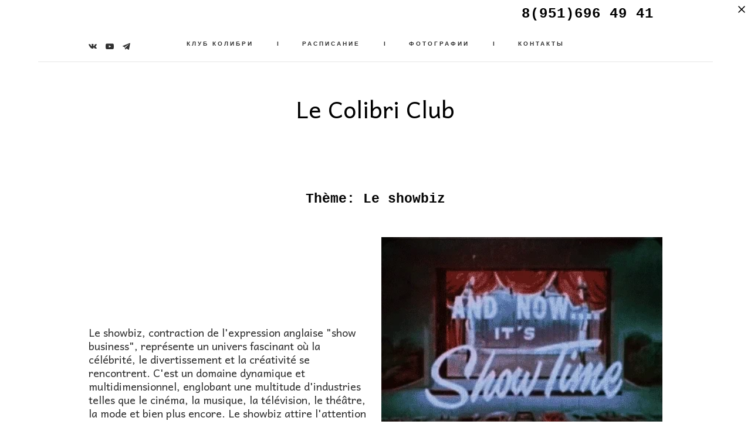

--- FILE ---
content_type: text/html; charset=UTF-8
request_url: https://lecolibriclub.ru/le-showbiz
body_size: 11465
content:
<!-- Vigbo-cms //cdn-st2.vigbo.com/u49929/62381/ paris -->
<!DOCTYPE html>
<html lang="ru">
<head>
    <script>var _createCookie=function(e,o,t){var i,n="";t&&((i=new Date).setTime(i.getTime()+864e5*t),n="; expires="+i.toGMTString()),document.cookie=e+"="+o+n+"; path=/"};function getCookie(e){e=document.cookie.match(new RegExp("(?:^|; )"+e.replace(/([\.$?*|{}\(\)\[\]\\\/\+^])/g,"\\$1")+"=([^;]*)"));return e?decodeURIComponent(e[1]):void 0}"bot"==getCookie("_gphw_mode")&&_createCookie("_gphw_mode","humen",0);</script>
    <meta charset="utf-8">
<title>Тема: Le showbiz</title>
<meta name="keywords" content="французский разговорный клуб" />
<meta name="description" content="присоединяйтесь и говорите с носителем языка!" />
<meta property="og:title" content="Тема: Le showbiz" />
<meta property="og:description" content="присоединяйтесь и говорите с носителем языка!" />
<meta property="og:url" content="https://lecolibriclub.ru/le-showbiz" />
<meta property="og:type" content="website" />
<meta property="og:image" content="https://cdn-st2.vigbo.com/u49929/62381/blog/6804197/6624774/87014433/1000-0cf55429b2fab8c116c4fcf57b33b3b5.jpg" />
<meta property="og:image" content="https://cdn-st2.vigbo.com/u49929/62381/blog/6804197/6624774/87014334/1000-1d1efb35aa338c687c5050b4794b1cf3.jpg" />

<meta name="viewport" content="width=device-width, initial-scale=1">


	<link rel="shortcut icon" href="//cdn-st2.vigbo.com/u49929/62381/favicon.ico" type="image/x-icon" />

<!-- Blog RSS -->

<!-- Preset CSS -->
    <script>window.use_preset = false;</script>

<script>
    window.cdn_paths = {};
    window.cdn_paths.modules = '//cdn-s.vigbo.com/cms/kevin2/site/' + 'dev/scripts/site/';
    window.cdn_paths.site_scripts = '//cdn-s.vigbo.com/cms/kevin2/site/' + 'dev/scripts/';
</script>
    <link href="https://fonts.googleapis.com/css?family=Abel|Alegreya:400,400i,700,700i,800,800i,900,900i|Alex+Brush|Amatic+SC:400,700|Andika|Anonymous+Pro:400i,700i|Anton|Arimo:400,400i,700,700i|Arsenal:400,400i,700,700i|Asap:400,400i,500,500i,600,600i,700,700i|Bad+Script|Baumans|Bitter:100,100i,200,200i,300,300i,400i,500,500i,600,600i,700i,800,800i,900,900i|Brygada+1918:400,700,400i,700i|Cactus+Classical+Serif|Carlito:400,700,400i,700i|Chocolate+Classical+Sans|Comfortaa:300,400,500,600,700|Commissioner:100,200,300,400,500,600,700,800,900|Cormorant:300i,400i,500,500i,600,600i,700i|Cormorant+Garamond:300i,400i,500,500i,600,600i,700i|Cormorant+Infant:300i,400i,500,500i,600,600i,700i|Cousine:400,400i,700,700i|Crafty+Girls|Cuprum:400,400i,700,700i|Days+One|Dela+Gothic+One|Delius+Unicase:400,700|Didact+Gothic|Dosis|EB+Garamond:400i,500,500i,600,600i,700i,800,800i|Euphoria+Script|Exo|Exo+2:100,100i,200,200i,300i,400i,500,500i,600,600i,700i,800,800i,900,900i|Federo|Fira+Code:300,500,600|Fira+Sans:100,100i,200,200i,300i,400i,500,500i,600,600i,700i,800,800i,900,900i|Fira+Sans+Condensed:100,100i,200,200i,300i,400i,500,500i,600,600i,700i,800,800i,900,900i|Forum|Gentium+Book+Plus:400,700,400i,700i|Gentium+Plus:400,700,400i,700i|Geologica:100,200,300,400,500,600,700,800,900|Glegoo:400,700|Golos+Text:400,500,600,700,800,900|Gudea:400,400i,700|Handlee|IBM+Plex+Mono:100,100i,200,200i,300i,400i,500,500i,600,600i,700i|IBM+Plex+Sans:100,100i,200,200i,300i,400i,500,500i,600,600i,700i|IBM+Plex+Serif:100,100i,200,200i,300,300i,400,400i,500,500i,600,600i,700,700i|Inter:100,200,300,400,500,600,700,800,900|Inter+Tight:100,200,300,400,500,600,700,800,900,100i,200i,300i,400i,500i,600i,700i,800i,900i|Istok+Web:400,400i,700,700i|JetBrains+Mono:100,100i,200,200i,300,300i,400,400i,500,500i,600,600i,700,700i,800,800i|Jost:100,100i,200,200i,300,300i,400,400i,500,500i,600,600i,700,700i,800,800i,900,900i|Jura:400,300,500,600,700|Kelly+Slab|Kranky|Krona+One|Leckerli+One|Ledger|Liter|Lobster|Lora:400,400i,700,700i,500,500i,600,600i|Lunasima:400,700|Manrope:200,300,400,500,600,700,800|Marck+Script|Marko+One|Marmelad|Merienda+One|Merriweather:300i,400i,700i,900,900i|Moderustic:300,400,500,600,700,800|Montserrat:300i,400i,500,500i,600,600i,700i,800,800i,900,900i|Montserrat+Alternates:100,100i,200,200i,300,300i,400,400i,500,500i,600,600i,700,700i,800,800i,900,900i|Mulish:200,300,400,500,600,700,800,900,200i,300i,400i,500i,600i,700i,800i,900i|Neucha|Noticia+Text:400,400i,700,700i|Noto+Sans:400,400i,700,700i|Noto+Sans+Mono:100,200,300,400,500,600,700,800,900|Noto+Serif:400,400i,700,700i|Noto+Serif+Display:100,200,300,400,500,600,700,800,900,100i,200i,300i,400i,500i,600i,700i,800i,900i|Nova+Flat|Nova+Oval|Nova+Round|Nova+Slim|Nunito:400,200,200i,300,300i,400i,600,600i,700,700i,800,800i,900,900i|Old+Standard+TT:400i|Open+Sans:300i,400i,600,600i,700i,800,800i|Open+Sans+Condensed:300,300i,700|Oranienbaum|Original+Surfer|Oswald:200,500,600|Oxygen:300|Pacifico|Philosopher:400,400i,700,700i|Piazzolla:100,200,300,400,500,600,700,800,900,100i,200i,300i,400i,500i,600i,700i,800i,900i|Play:400,700|Playfair+Display:400,700,400i,500,500i,600,600i,700i,800,800i,900,900i|Playfair+Display+SC|Poiret+One|Press+Start+2P|Prosto+One|PT+Mono|PT+Sans:400i,700i|PT+Sans+Caption:400,700|PT+Sans+Narrow:400,700|PT+Serif:400i,700i|PT+Serif+Caption:400,400i|Quicksand|Raleway:100,100i,300i,400i,500,500i,600,600i,700i,800,800i,900,900i|Roboto:100,100i,300i,400i,500,500i,700i,900,900i|Roboto+Condensed:300i,400i,700i|Roboto+Mono:100,100i,200,200i,300,300i,400,400i,500,500i,600,600i,700,700i|Roboto+Slab:100,200,500,600,800,900|Rochester|Rokkitt:400,100,300,500,600,700,800,900|Rubik:300i,400i,500,500i,600,600i,700i,800,800i,900,900i|Ruslan+Display|Russo+One|Salsa|Satisfy|Scada:400,400i,700,700i|Snippet|Sofia|Source+Code+Pro:200,300,400,500,600,700,900|Source+Sans+Pro:200,300,400,600,700,900|Source+Serif+Pro:200,200i,300,300i,400,400i,600,600i,700,700i,900,900i|Spectral:200,200i,300,300i,400,400i,500,500i,600,600i,700,700i,800,800i|Stint+Ultra+Expanded|STIX+Two+Text:400,700,400i,700i|Syncopate|Tenor+Sans|Tinos:400,400i,700,700i|Trochut|Ubuntu:300i,400i,500,500i,700i|Ubuntu+Condensed|Ubuntu+Mono:400,400i,700,700i|Unbounded:200,300,400,500,600,700,800,900|Underdog|Unkempt:400,700|Voces|Wix+Madefor+Display:400,500,600,700,800|Wix+Madefor+Text:400,500,600,700,800,400i,500i,600i,700i,800i|Yeseva+One|Ysabeau:100,200,300,400,500,600,700,800,900,100i,200i,300i,400i,500i,600i,700i,800i,900i|Ysabeau+Infant:100,200,300,400,500,600,700,800,900,100i,200i,300i,400i,500i,600i,700i,800i,900i|Ysabeau+Office:100,200,300,400,500,600,700,800,900,100i,200i,300i,400i,500i,600i,700i,800i,900i|Ysabeau+SC:100,200,300,400,500,600,700,800,900|Zen+Old+Mincho&display=swap&subset=cyrillic" rel="stylesheet">    <!-- CORE CSS -->
            <!-- SITE CSS -->
    <link rel="stylesheet" type="text/css" href="//cdn-s.vigbo.com/cms/kevin2/site/prod/css/build_cms_front.css?v=FnqQ0y">
    <!-- PREVIEW CSS -->
        
    <!-- LIFE CHANGED CSS -->
            <link rel="stylesheet" type="text/css" href="https://lecolibriclub.ru/css/custom.css?v=46.1001" />
    
                        <style type="text/css">
                .adaptive-desktop .logo-text a,
                .adaptive-tablet .logo-text a{
                    letter-spacing: 0em;
                }
            </style>
            
                    <!-- <script src="//cdn-s.vigbo.com/cms/kevin2/site/dev/scripts/vendor/jquery-1.9.1.min.js?v=dewsUi"></script> -->

    
    
        <style>
    .adaptive-desktop .custom__content--max-width,
    .adaptive-desktop .md-infoline__wrap {
        max-width: 85%;
    }
</style>
    <script src="//cdn-s.vigbo.com/cms/kevin2/site/dev/scripts/vendor/jquery-3.3.1.min.js?ver=dewsUi"></script>

    </head>


	



    <body data-template="paris" class="f__preset-box f__site f__2 loading locale_ru paris mod--search-disable mod--text-logo mod--menu-transparent mod--header-static mod--menu-action-on-scroll mod--menu-fixed-on-scroll mod--menu-effect-from-top mod--menu-align-content mod--infoline-cross-enable protect-images desktop adaptive-desktop mod--horizontal-menu mod--infoline-enable bot-version js--loading-cascade mod--font-none-preset layout-logo-bottom--icons-right--social-left   " data-preview="">

            
    
                        <!-- Инфополоса -->
            <div id="md-infoline" class="md-infoline js--infoline is--mobile-hide ">
                    <div class="md-infoline__close" data-infoline-close>
            <svg width="12px" height="12px" viewBox="0 0 12 12">
                <g stroke="none" stroke-width="1" fill="none" fill-rule="evenodd">
                    <g  transform="translate(-893.000000, -308.000000)" fill="currentColor" fill-rule="nonzero">
                        <path d="M898.46967,313.46967 L899.53033,313.46967 L899,312.93934 L898.46967,313.46967 L897.93934,314 L893.46967,309.53033 C892.762563,308.823223 893.823223,307.762563 894.53033,308.46967 L899,312.93934 L903.46967,308.46967 C904.176777,307.762563 905.237437,308.823223 904.53033,309.53033 L900.06066,314 L904.53033,318.46967 C905.237437,319.176777 904.176777,320.237437 903.46967,319.53033 L899,315.06066 L894.53033,319.53033 C893.823223,320.237437 892.762563,319.176777 893.46967,318.46967 L897.93934,314 L898.46967,313.46967 Z M899.53033,313.46967 L899,312.93934 L898.46967,313.46967 L899.53033,313.46967 C899.237437,313.176777 898.762563,313.176777 898.46967,313.46967 L899.53033,313.46967 Z"></path>
                    </g>
                </g>
            </svg>
        </div>
                <div class="md-infoline__cont f__3">
            <div class="md-infoline__wrap custom__content--max-width">
                                <div style="text-align: right;"><span style="font-family:courier new;"><strong><span style="font-size:24px;"><font color="#000000"><span style="letter-spacing: 1px;">&nbsp;8(951)696 49 41&nbsp;</span></font></span></strong></span></div>                            </div>
        </div>
    
</div>
    <div class="md-infoline-assets">
        <script>
            let infolineTypeTpl = 'tech'; /* Миграция и смена дизайна*/
			const infolineDBVersionTpl = "160";
            let infoscripeStorage = localStorage.getItem('infostripe');
            const infostripeData = JSON.parse(infoscripeStorage);
			let infolineinfolineFirstJSTpl = false;

            if(!infoscripeStorage || (infoscripeStorage && (infostripeData.version !== infolineDBVersionTpl))) {
                infolineinfolineFirstJSTpl = true;
                $('body').addClass('is--infoline-firstopen');
            }
        </script>
        <script>
			infolineTypeTpl = 'user'; /* Используется обычной полосой */
			const infolineCrossSettingTpl = "true";
        </script>
<style>
    .md-infoline__cont {
    padding-top: 10px;
    padding-bottom: 10px;
}
    .md-infoline {
        background: #ffffff;
    }
.md-infoline__close svg path {
        fill: #000000;
    }
/* Цвет крестика не используется после задачи MAIN-3592
.md-infoline__close:hover svg path  {
        fill: ;
    }
*/
</style>
        </div>

                <div class="l-wrap js-wrap">

    <header data-modification="with-non-fixed-block" class="l-header l-header-main js-header-main layout-logo-bottom--icons-right--social-left  ">
    <div  class="l-header__wrapper mod--show-menu-after-logo-load">

            <div class="l-header__row">

                <div data-modification-el="0" class="l-header__col0 l-header__col l-header__mobile--box"><!-- mobile menu -->
                    <!-- basket icon for mobile -->
                                    </div>
                <div data-modification-el="0"  class="js--menu-floating l-header__col l-header__desktop-menu mod--effect-move-from-top">

                    <div class="l-header__cont custom__content--max-width">
                        <div class="l-header__row">
                            <div class="l-header__col2 l-header__col l-header__menu--box ">
                                <div class="l-header__menu--cont">
                                    <div class="l-header__row">
                                        <div class="l-header__top-line--box">
                                            <div class="l-header__col l-header__social-col">
                                                <div class="social-icons social-icons--header">
                                                    <div class="social-icons-wrapper">
                                                                                                                    <div class="social-icon-box">
                                                                <a class="md-menu__main--color" href="https://vk.com/le_colibri_club" target="_blank" rel="noopener noreferrer"><i class="widget-social-icon-vkontakte"></i></a>
                                                            </div>
                                                                                                                    <div class="social-icon-box">
                                                                <a class="md-menu__main--color" href="https://www.youtube.com/@lecolibriclub" target="_blank" rel="noopener noreferrer"><i class="widget-social-icon-youtube"></i></a>
                                                            </div>
                                                                                                                    <div class="social-icon-box">
                                                                <a class="md-menu__main--color" href="https://t.me/Lecolibriclub" target="_blank" rel="noopener noreferrer"><i class="widget-social-icon-telegram"></i></a>
                                                            </div>
                                                                                                            </div>
                                                </div>
                                            </div>
                                            <div class="l-header__col l-header__menu-col">
                                                <nav class='md-menu clearfix' data-menu-type="origin">
                                                    			<ul class="menu md-menu__main js--menu__main is--level1 		 mod--menu_center"><li  id="4754087" data-id="4754087" class="md-menu__li-l1 menu-item js--menu__li-l1 "><a class="md-menu__href-l1 is--link-level1 f__menu  " href="https://lecolibriclub.ru/"  >КЛУБ КОЛИБРИ</a></li><li class="md-menu__li-l1 menu-item md-menu__separator f__menu">I</li><li  id="5533969" data-id="5533969" class="md-menu__li-l1 menu-item js--menu__li-l1 "><a class="md-menu__href-l1 is--link-level1 f__menu  " href="https://lecolibriclub.ru/raspisanie-saison-4"  >РАСПИСАНИЕ </a></li><li class="md-menu__li-l1 menu-item md-menu__separator f__menu">I</li><li  id="4754090" data-id="4754090" class="md-menu__li-l1 menu-item js--menu__li-l1 "><a class="md-menu__href-l1 is--link-level1 f__menu  " href="https://lecolibriclub.ru/Photos"  >ФОТОГРАФИИ</a></li><li class="md-menu__li-l1 menu-item md-menu__separator f__menu">I</li><li  id="4754091" data-id="4754091" class="md-menu__li-l1 menu-item js--menu__li-l1 "><a class="md-menu__href-l1 is--link-level1 f__menu  " href="https://lecolibriclub.ru/contacts"  >КОНТАКТЫ</a></li><li class="md-menu__li-l1 menu-item md-menu__separator f__menu">I</li></ul><div class="md-menu-mobile__socials social-icons"><div class="social-icons-wrapper"><div class="social-icon-box"><a class="md-menu__main--color" href="https://vk.com/le_colibri_club" target="_blank" rel="noopener noreferrer"><i class="widget-social-icon-vkontakte"></i></a></div><div class="social-icon-box"><a class="md-menu__main--color" href="https://www.youtube.com/@lecolibriclub" target="_blank" rel="noopener noreferrer"><i class="widget-social-icon-youtube"></i></a></div><div class="social-icon-box"><a class="md-menu__main--color" href="https://t.me/Lecolibriclub" target="_blank" rel="noopener noreferrer"><i class="widget-social-icon-telegram"></i></a></div></div></div>                                                </nav>
                                            </div>
                                            <div class="l-header__col">
                                                    <div class="js--menu-icons md-menu__icons " style="display: none">
                                                        <!-- Если есть поиск или корзина -->
    <div class="l-header__icons--box f__menu">
        &nbsp; <!-- для выравнивания по вертикали (дублирует размер шрифта) -->

        <div class="l-header__icons--wrap">
            <div class="js--iconBasketWrapper" >
                
            </div>

                    </div>

        <!-- Add separator -->
                <div class="md-menu__li-l1 menu-item md-menu__separator f__menu">
            I        </div>
                <!-- -->
    </div>
                                                    </div>
                                            </div>
                                        </div>
                                    </div>
                                </div>


                            </div>

                        </div>
                    </div>

                    <div class="l-header__cont mod--change-cont">
                        <div class="l-header__row">
                            <div class="l-header__col hide-tablet hide-mobile"><div class="l-header__decorate-line custom__header-decorate-line"></div></div>
                        </div>
                    </div>
                </div>
                <div data-modification-el="1" class="l-header__col1 l-header__col l-header__logo--box custom__header-padding-y">
                    <div class="l-header__logo--cont">
                        <div id='logoWrap' class='logo__wrap' data-lt="" >
                            
<div class="logo logo-text">
	<a href="https://lecolibriclub.ru/">
					Le Colibri Club			</a>

</div>
                        </div>
                    </div>
                </div>

                <div class="l-header__col3 l-header__col l-header__ham--box" data-count-pages="4">
    <div class="md-menu__hamburger js-mob-menu-open">
        <svg height="20px" xmlns="http://www.w3.org/2000/svg" viewBox="0 0 18 17.5"><line class="hamburger-svg-style" y1="1" x2="18" y2="1"/><line class="hamburger-svg-style" y1="7" x2="18" y2="7"/><line class="hamburger-svg-style" y1="13" x2="18" y2="13"/></svg>
    </div>
</div>
            </div>

    </div>
</header>




        <!-- Mobile menu -->
        <!-- mobile menu -->
<div  data-menu-type="mobile" data-custom-scroll data-set-top="stay-in-window" class="custom__header-decorate-line mod--custom-scroll-hidden mod--custom-scroll-resize md-menu--mobile js--menu--mobile mod--set-top--stop-mobile">
    <div class="md-menu--mobile__cont js--menu-mobile__cont">
        
        			<ul class="menu md-menu__main js--menu__main is--level1 		 mod--menu_center"><li  id="4754087" data-id="4754087" class="md-menu__li-l1 menu-item js--menu__li-l1 "><a class="md-menu__href-l1 is--link-level1 f__menu  " href="https://lecolibriclub.ru/"  >КЛУБ КОЛИБРИ</a></li><li  id="5533969" data-id="5533969" class="md-menu__li-l1 menu-item js--menu__li-l1 "><a class="md-menu__href-l1 is--link-level1 f__menu  " href="https://lecolibriclub.ru/raspisanie-saison-4"  >РАСПИСАНИЕ </a></li><li  id="4754090" data-id="4754090" class="md-menu__li-l1 menu-item js--menu__li-l1 "><a class="md-menu__href-l1 is--link-level1 f__menu  " href="https://lecolibriclub.ru/Photos"  >ФОТОГРАФИИ</a></li><li  id="4754091" data-id="4754091" class="md-menu__li-l1 menu-item js--menu__li-l1 "><a class="md-menu__href-l1 is--link-level1 f__menu  " href="https://lecolibriclub.ru/contacts"  >КОНТАКТЫ</a></li></ul><div class="md-menu-mobile__socials social-icons"><div class="social-icons-wrapper"><div class="social-icon-box"><a class="md-menu__main--color" href="https://vk.com/le_colibri_club" target="_blank" rel="noopener noreferrer"><i class="widget-social-icon-vkontakte"></i></a></div><div class="social-icon-box"><a class="md-menu__main--color" href="https://www.youtube.com/@lecolibriclub" target="_blank" rel="noopener noreferrer"><i class="widget-social-icon-youtube"></i></a></div><div class="social-icon-box"><a class="md-menu__main--color" href="https://t.me/Lecolibriclub" target="_blank" rel="noopener noreferrer"><i class="widget-social-icon-telegram"></i></a></div></div></div>
        <span class="js-close-mobile-menu close-mobile-menu">
        <!--<svg width="20px" height="20px"  xmlns="http://www.w3.org/2000/svg" viewBox="0 0 14.39 17.5"><line class="close-menu-burger" x1="0.53" y1="2.04" x2="13.86" y2="15.37"/><line class="close-menu-burger" x1="0.53" y1="15.37" x2="13.86" y2="2.04"/></svg>-->
            <svg xmlns="http://www.w3.org/2000/svg" width="18" height="18" viewBox="0 0 18 18"><path class="close-menu-burger" fill="none" fill-rule="evenodd" stroke="#fff" stroke-linecap="round" stroke-linejoin="round" stroke-width="1.5" d="M9 9.5l8-8-8 8-8-8 8 8zm0 0l8 8-8-8-8 8 8-8z"/></svg>
        </span>
    </div>
</div>

        <!-- Blog Slider -->
        
        <!-- CONTENT -->
        <div class="l-content l-content--main  desktop ">
            <section id="blog" class="l-content--box blog composite" data-structure="blog-dispatcher" data-blog-type="" data-blog-preview-layout="">
    <div class="">
        <!-- Desktop/Mobile Blog -->
        
                <style>
        #post-content .element-box > .element { padding-bottom: 10px; }

        .composite-content .composite-content-box {
            max-width: 1200px;
            margin: 0 auto;
        }

    </style>

    <script type="text/json" id="blog-options">
        {"sid":"6804197","url":"le-showbiz","design":null}    </script>

    <script type="text/json" id="post-form-error-messages">
        {"required":"\u041e\u0431\u044f\u0437\u0430\u0442\u0435\u043b\u044c\u043d\u043e \u043a \u0437\u0430\u043f\u043e\u043b\u043d\u0435\u043d\u0438\u044e","mailerror":"\u0412\u0432\u0435\u0434\u0438\u0442\u0435 \u043a\u043e\u0440\u0440\u0435\u043a\u0442\u043d\u044b\u0439 e-mail","msgInvalidFileExtension":"\u041d\u0435\u0434\u043e\u043f\u0443\u0441\u0442\u0438\u043c\u044b\u0439 \u0444\u043e\u0440\u043c\u0430\u0442 \u0444\u0430\u0439\u043b\u0430 \"{name}\", \u0437\u0430\u0433\u0440\u0443\u0437\u0438\u0442\u0435 \u0444\u0430\u0439\u043b \u0432 \u0444\u043e\u0440\u043c\u0430\u0442\u0435 \"{extensions}\"","msgSizeTooLarge":"\u0424\u0430\u0439\u043b \"{name}\" ({size} KB) \u0441\u043b\u0438\u0448\u043a\u043e\u043c \u0431\u043e\u043b\u044c\u0448\u043e\u0439, \u043c\u0430\u043a\u0441\u0438\u043c\u0430\u043b\u044c\u043d\u044b\u0439 \u0440\u0430\u0437\u043c\u0435\u0440 \u0444\u0430\u0439\u043b\u0430 {maxSize} KB.","msgSumSizeTooLarge":"\u041e\u0431\u0449\u0438\u0439 \u0440\u0430\u0437\u043c\u0435\u0440 \u0444\u0430\u0439\u043b\u043e\u0432 \u043d\u0435 \u0434\u043e\u043b\u0436\u0435\u043d \u043f\u0440\u0435\u0432\u044b\u0448\u0430\u0442\u044c 25 \u041cB","msgDuplicateFile":"\u0424\u0430\u0439\u043b \"{name}\" \u0443\u0436\u0435 \u043f\u0440\u0438\u043a\u0440\u0435\u043f\u043b\u0435\u043d. \u0412\u044b \u043d\u0435 \u043c\u043e\u0436\u0435\u0442\u0435 \u043f\u0440\u0438\u043a\u0440\u0435\u043f\u0438\u0442\u044c 2 \u043e\u0434\u0438\u043d\u0430\u043a\u043e\u0432\u044b\u0445 \u0444\u0430\u0439\u043b\u0430."}    </script>

    <script type="text/json" id="blog-protect-images-options">
        {"message":"","protectImage":"y"}    </script>
    <script>window.widgetPostMapScroll = true;</script>

    <div class="composite-content blog-content sidebar-position-none blog-type-post"
         data-backbone-view="blog-post"
         data-protect-image="Array">
        <!-- composite-content-box -->
        <div class=" blog-content-box">
            

<div class="items">
    <article class="post composite-frontend-post" id="post_6624774">
        <div id="post-content" style="max-width: 100%;">
            <div class="post-body">
	<style type="text/css">.adaptive-desktop #section6624774_0 .section__content{min-height:10px;}</style><a id="custom" class="js--anchor" name="custom"></a><div class="md-section js--section" id="section6624774_0">
        
    <div class="section__bg"  ></div>
			<div class="section__content">
				<div class="container custom__content--max-width"><div class="row"><div class="col col-md-24"><div class="widget"
	 id="widget_87014331"
	 data-id="87014331"
	 data-type="post-title">

    <div class="element post-title" id="w_87014331">
<div class="widget-content">
    <style>
        #w_87014331 .title-shell {
                color: rgba(0, 0, 0, 0.99);
                            font-family: Courier New;
                font-size: 23px;
                                        justify-content: center;
                    }
                #w_87014331 .title {
                                    letter-spacing: 0em;
                margin-right: 0em;
                                        line-height: 1.2em;
                        font-weight: bold;                                                    }
        
        
        
                #w_87014331 .title-shell:before,
        #w_87014331 .title-shell:after {
            display: none;
        }
        #w_87014331  .title {
            max-width: 100%;
        }
            </style>
    <div class='title-wrapper'>

    
                <div class="title-shell">
                <h2 class="title stop-css">
                    Thème:&nbsp;Le showbiz                </h2>
            </div>
        
    </div>
</div>
</div>

</div>
<div class="widget"
	 id="widget_87014333"
	 data-id="87014333"
	 data-type="post-indent">

    <div class="wg-post-indent" id="w_87014333">
    <div class="wg-post-indent__inner" style="width: 100%; height: 10px;"></div>
</div></div>
</div></div><div class="row"><div class="col col-md-12"><div class="widget"
	 id="widget_87014345"
	 data-id="87014345"
	 data-type="post-indent">

    <div class="wg-post-indent" id="w_87014345">
    <div class="wg-post-indent__inner" style="width: 100%; height: 132px;"></div>
</div></div>
<div class="widget"
	 id="widget_87014342"
	 data-id="87014342"
	 data-type="simple-text">

    
<div class="element simple-text transparentbg" id="w_87014342" style="background-color: transparent; ">
    <div class="text-box text-box-test1  nocolumns" style="max-width: 100%; -moz-column-gap: 10px; -webkit-column-gap: 10px; column-gap: 10px; letter-spacing: 0em; line-height: 1.3; font-family: 'Andika'; font-size: 16px !important;  margin: 0 auto; ">
        <p><span style="font-size:18px;">Le showbiz, contraction de l&#39;expression anglaise &quot;show business&quot;, repr&eacute;sente un univers fascinant o&ugrave; la c&eacute;l&eacute;brit&eacute;, le divertissement et la cr&eacute;ativit&eacute; se rencontrent. C&#39;est un domaine dynamique et multidimensionnel, englobant une multitude d&#39;industries telles que le cin&eacute;ma, la musique, la t&eacute;l&eacute;vision, le th&eacute;&acirc;tre, la mode et bien plus encore. Le showbiz attire l&#39;attention du public &agrave; travers ses vedettes charismatiques, ses productions spectaculaires et ses &eacute;v&eacute;nements m&eacute;diatiques.</span><br />
&nbsp;</p>

<p><span style="font-size:18px;">Dans cette discussion, nous explorerons les multiples facettes du showbiz, des succ&egrave;s &eacute;clatants aux d&eacute;fis complexes auxquels font face les personnalit&eacute;s de ce monde. Nous analyserons l&#39;impact culturel et social du showbiz, examinant comment il refl&egrave;te et influence les valeurs et les tendances de la soci&eacute;t&eacute;. De plus, nous aborderons les questions li&eacute;es &agrave; la vie priv&eacute;e des c&eacute;l&eacute;brit&eacute;s, &agrave; la pression m&eacute;diatique et aux transformations induites par l&#39;&egrave;re num&eacute;rique sur cette industrie en constante &eacute;volution.</span><br />
&nbsp;</p>

<p><span style="font-size:18px;">Le showbiz est bien plus qu&#39;un simple divertissement ; c&#39;est un ph&eacute;nom&egrave;ne culturel mondial qui captive et inspire des millions de personnes &agrave; travers le monde. En explorant ce sujet, nous chercherons &agrave; comprendre son r&ocirc;le dans notre soci&eacute;t&eacute; contemporaine et &agrave; appr&eacute;hender les enjeux qui lui sont associ&eacute;s.</span></p>
        
    </div>
</div></div>
</div><div class="col col-md-12"><div class="widget"
	 id="widget_87014344"
	 data-id="87014344"
	 data-type="post-insert-code">

    <div class="element post-insert-code mod--center" id="w_87014344"><iframe src="https://giphy.com/embed/UDjF1zMreMld6" width="480" height="416" frameBorder="0" class="giphy-embed" allowFullScreen></iframe><p><a href="https://giphy.com/gifs/film-vintage-UDjF1zMreMld6">via GIPHY</a></p></div></div>
<div class="widget"
	 id="widget_87014433"
	 data-id="87014433"
	 data-type="simple-image">

    <script type="text/json" class='widget-options'>
{"photoData":{"id":"90314863","name":"0cf55429b2fab8c116c4fcf57b33b3b5.jpg","crop":{"w":"564","h":"1222","r":"custom","x":"0","y":"55","x2":"258","y2":"536","pw":"258","ph":"559"},"size":{"height":"1222","width":"564"},"width":"564","height":"1222","bg":"rgba(230,230,230,.7)"},"storage":"\/\/cdn-st2.vigbo.com\/u49929\/62381\/blog\/6804197\/6624774\/87014433\/"}</script>



<div class="element simple-image custom imageNoStretch  mod--gallery-easy    " id="w_87014433">
    <div class="image-box ae--hover-effect__parent js--hover-effect__parent" style="max-width: 100%; text-align: center; ">

        <div class="image-block ae--hover-effect__child-first">
            <div class="gallery-squery-bg mod--center" style="background-color: rgba(230,230,230,.7); max-width: 564px"></div>
            <img style="width: 564px" class="js--pin-show image-pic gallery-image-in"  src='[data-uri]' data-base-path="//cdn-st2.vigbo.com/u49929/62381/blog/6804197/6624774/87014433/" data-file-name="0cf55429b2fab8c116c4fcf57b33b3b5.jpg" data-dynamic="true" alt="" width="564" height="1222" data-width="564" data-height="1051" />
            <div class="ae--hover-effect__child-first__inner js--pin-show"  ></div>
        </div>
        
    </div>
</div>
</div>
</div></div><div class="row"><div class="col col-md-24"><div class="widget"
	 id="widget_87014343"
	 data-id="87014343"
	 data-type="post-indent">

    <div class="wg-post-indent" id="w_87014343">
    <div class="wg-post-indent__inner" style="width: 100%; height: 10px;"></div>
</div></div>
</div></div><div class="row"><div class="col col-md-24"><div class="widget"
	 id="widget_87014339"
	 data-id="87014339"
	 data-type="simple-text">

    
<div class="element simple-text transparentbg" id="w_87014339" style="background-color: transparent; ">
    <div class="text-box text-box-test1  nocolumns" style="max-width: 100%; -moz-column-gap: 10px; -webkit-column-gap: 10px; column-gap: 10px; letter-spacing: 0em; line-height: 1.3;  margin: 0 auto; ">
        <p class="f__2 f__mt-0 f__mb-0"><span style="font-size:18px;">Questions:</span></p>
        
    </div>
</div></div>
</div></div><div class="row"><div class="col col-md-12"><div class="widget"
	 id="widget_87014334"
	 data-id="87014334"
	 data-type="simple-image">

    <script type="text/json" class='widget-options'>
{"photoData":{"id":"90314867","name":"1d1efb35aa338c687c5050b4794b1cf3.jpg","crop":[],"size":{"height":"1154","width":"1653"},"width":"1653","height":"1154","bg":"rgba(230,230,230,.7)"},"storage":"\/\/cdn-st2.vigbo.com\/u49929\/62381\/blog\/6804197\/6624774\/87014334\/"}</script>



<div class="element simple-image origin imageNoStretch  mod--gallery-easy    " id="w_87014334">
    <div class="image-box ae--hover-effect__parent js--hover-effect__parent" style="max-width: 100%; text-align: center; ">

        <div class="image-block ae--hover-effect__child-first">
            <div class="gallery-squery-bg mod--center" style="background-color: rgba(230,230,230,.7); max-width: 1653px"></div>
            <img style="width: 1653px" class="js--pin-show image-pic gallery-image-in"  src='[data-uri]' data-base-path="//cdn-st2.vigbo.com/u49929/62381/blog/6804197/6624774/87014334/" data-file-name="1d1efb35aa338c687c5050b4794b1cf3.jpg" data-dynamic="true" alt="" width="1653" height="1154" data-width="1653" data-height="1154" />
            <div class="ae--hover-effect__child-first__inner js--pin-show"  ></div>
        </div>
        
    </div>
</div>
</div>
</div><div class="col col-md-12"><div class="widget"
	 id="widget_87014332"
	 data-id="87014332"
	 data-type="simple-text">

    
<div class="element simple-text transparentbg" id="w_87014332" style="background-color: transparent; ">
    <div class="text-box text-box-test1  nocolumns" style="max-width: 100%; -moz-column-gap: 10px; -webkit-column-gap: 10px; column-gap: 10px; letter-spacing: 0em; line-height: 1.3; font-family: 'Andika'; font-size: 16px !important;  margin: 0 auto; ">
        <ol>
	<li><span style="font-size:18px;">Qu&#39;est-ce que le showbiz selon vous ?</span></li>
	<li><span style="font-size:18px;">Quelles sont les diff&eacute;rentes industries du showbiz auxquelles vous pouvez penser ?</span></li>
	<li><span style="font-size:18px;">Quels sont les aspects positifs et n&eacute;gatifs de la c&eacute;l&eacute;brit&eacute; dans le showbiz ?</span></li>
</ol>
        
    </div>
</div></div>
</div></div><div class="row"><div class="col col-md-24"><div class="widget"
	 id="widget_87014335"
	 data-id="87014335"
	 data-type="post-indent">

    <div class="wg-post-indent" id="w_87014335">
    <div class="wg-post-indent__inner" style="width: 100%; height: 10px;"></div>
</div></div>
</div></div><div class="row"><div class="col col-md-16"><div class="widget"
	 id="widget_87014341"
	 data-id="87014341"
	 data-type="simple-text">

    
<div class="element simple-text transparentbg" id="w_87014341" style="background-color: transparent; ">
    <div class="text-box text-box-test1  nocolumns" style="max-width: 100%; -moz-column-gap: 10px; -webkit-column-gap: 10px; column-gap: 10px; letter-spacing: 0em; line-height: 1.3;  margin: 0 auto; ">
        <p class="f__2 f__mt-0 f__mb-0" style="text-align: center;"><span style="font-size:18px;">Полная версия доступна только для участников клуба и наших студентов</span></p>
        
    </div>
</div></div>
<div class="widget"
	 id="widget_87014340"
	 data-id="87014340"
	 data-type="post-button">

    <style>
    #w_87014340 .post-button-content:hover {
        color: #000000 !important;
    }

    #w_87014340 .post-button-content:hover:after {
        border: 1px solid #000000;
        background-color: rgba(0, 0, 0, 0);
    }

    #w_87014340 .post-button-content {
        color: #ffffff !important;

                    font-family: Andika;
            font-size: 18px;
            letter-spacing: 0.2em;
        
        padding-top: 12px;
        padding-bottom: 12px;

            }

    #w_87014340 .post-button-content:after {
        border: 0px solid rgba(0, 0, 0, 0);
        background-color: #f7c16f;
    }

    #w_87014340 .post-button__helper {
                    padding-left: 0.2em;
            margin-left: -0.2em;
            margin-right: -0.2em;
        
                    display: flex;
            }

        #w_87014340 .post-button__helper:before,
    #w_87014340 .post-button__helper:after {
        width: 40px;
    }
    
    #w_87014340 {
        text-align: center;
    }
</style>



<div class="element post-button  action-go-to-link " id="w_87014340">
    <a href="/vip" data-type="goToLink" data-page="6433693"          class="js--link-to-page post-button-content f__btn js--post-button__link f__btn hided view-2        style-regular"
            >
                    <span class="post-button__helper js--post-button__helper f__btn-lh">VIP</span>
            </a>
</div>

</div>
</div></div></div></div></div></div>
        </div>
    </article>
</div>        </div>
        <div class="clearfix"><!-- --></div>
    </div>

    </div>
</section>
<script id="seo-config" type="text/json">[{},{}]</script>

        </div>
        <footer class="l-footer ">
		<a name="footer"></a>
	<div class='md-btn-go-up js-scroll-top'>
		<svg width="6px" height="11px" viewBox="0 0 7 11" version="1.1" xmlns="http://www.w3.org/2000/svg" xmlns:xlink="http://www.w3.org/1999/xlink">
			<g stroke="none" stroke-width="1" fill="none" fill-rule="evenodd">
				<g class='md-btn-go-up-svg-color' transform="translate(-1116.000000, -716.000000)" fill="#ffffff">
					<polygon transform="translate(1119.115116, 721.500000) scale(1, -1) translate(-1119.115116, -721.500000) " points="1116.92791 716 1116 716.9625 1119.71163 720.8125 1120.23023 721.5 1119.71163 722.1875 1116 726.0375 1116.92791 727 1122.23023 721.5"></polygon>
				</g>
			</g>
		</svg>
	</div>
	<div class="l-content l-content--footer desktop">
	<section id="blog2" class="l-content--box blog composite" data-structure="blog-dispatcher">
		<div class="composite-content blog-content sidebar-position-none blog-type-post" data-backbone-view="blog-post" data-protect-image="">
			<div class=" blog-content-box">
				<div class="items">
					<article class="post footer-post" id="post_6624774">
						<div id="post-content" style="max-width: 100%;">
							<div class="post-body" data-structure="footer">
							<div class="post-body">
	<style type="text/css">.adaptive-desktop #section3812794_0 .section__content{min-height:10px;}footer .md-section, footer .copyright #gpwCC, footer .copyright a#gpwCC{color:rgba(255, 255, 255, 1);}footer.l-footer .section__bg{background-color:rgba(0, 0, 0, 0.99);}footer.l-footer .copyright{background-color:rgba(0, 0, 0, 0.99);}.adaptive-mobile .l-footer, .adaptive-mobile .l-footer p, .adaptive-mobile .copyright__gophotoweb--box{text-align:center !important;}footer.l-footer .copyright__gophotoweb--box{text-align:center;}</style><a id="custom" class="js--anchor" name="custom"></a><div class="md-section js--section" id="section3812794_0">
        
    <div class="section__bg"  ></div>
			<div class="section__content">
				<div class="container custom__content--max-width"><div class="row"><div class="col col-md-24"><div class="widget"
	 id="widget_48688314"
	 data-id="48688314"
	 data-type="social-icons">

    <div class="element widget-social-icons" id="w_48688314">
	<style>
				#w_48688314 .asi-icon-box { margin: 20px 10px 0 10px; }
		#w_48688314 .social-icons-content {margin: -20px -10px 0;}
							   #w_48688314 .asi-icon-box i { color: #ffffff; }
				#w_48688314 .asi-icon-box a:hover i { color: #f22930; }
				#w_48688314 .asi-icon-box  a,
							   #w_48688314 .asi-icon-box  i {
														  font-size: 24px;
														  line-height: 24px;
													  }
	</style>

	<div class="widget-content social-icons-content center">
				<div class="asi-icon-box">
			<a href="https://vk.com/le_colibri_club" target="_blank" rel="noopener">
				<i class="widget-social-icon-vkontakte-circle"></i>
			</a>
		</div>
				<div class="asi-icon-box">
			<a href="https://t.me/+UcH3oeQIQtU6MiEw" target="_blank" rel="noopener">
				<i class="widget-social-icon-telegram-circle"></i>
			</a>
		</div>
			</div>

</div></div>
</div></div><div class="row"><div class="col col-md-24"><div class="widget"
	 id="widget_48688315"
	 data-id="48688315"
	 data-type="simple-text">

    
<div class="element simple-text transparentbg" id="w_48688315" style="background-color: transparent; ">
    <div class="text-box text-box-test1  nocolumns" style="max-width: 81%; -moz-column-gap: 10px; -webkit-column-gap: 10px; column-gap: 10px; letter-spacing: 0.05em; line-height: 1.8; font-family: 'Arial'; font-size: 14px !important;  margin: 0 auto; ">
        <p style="text-align: center;"><span style="font-size:16px;"><span style="font-family:courier new;">Французский Разговорный Клуб Le Colibri</span></span></p>
        
    </div>
</div></div>
</div></div><div class="row"><div class="col col-md-24"><div class="widget"
	 id="widget_53770683"
	 data-id="53770683"
	 data-type="simple-image">

    <script type="text/json" class='widget-options'>
{"photoData":{"id":"51585142","name":"620daae22d36f9dbfb1669db8b2f6b90.png","crop":[],"size":{"height":"807","width":"1047"},"width":"1047","height":"807","bg":"rgba(255,255,255,0)"},"storage":"\/\/cdn-st2.vigbo.com\/u49929\/62381\/blog\/-1\/3812794\/53770683\/"}</script>



<div class="element simple-image origin imageNoStretch  mod--gallery-easy    " id="w_53770683">
    <div class="image-box ae--hover-effect__parent js--hover-effect__parent" style="max-width: 10%; text-align: center; ">

        <div class="image-block ae--hover-effect__child-first">
            <div class="gallery-squery-bg mod--center" style="background-color: rgba(255,255,255,0); max-width: 1047px"></div>
            <img style="width: 1047px" class="js--pin-show image-pic gallery-image-in"  src='[data-uri]' data-base-path="//cdn-st2.vigbo.com/u49929/62381/blog/-1/3812794/53770683/" data-file-name="620daae22d36f9dbfb1669db8b2f6b90.png" data-dynamic="true" alt="" width="1047" height="807" data-width="1047" data-height="807" />
            <div class="ae--hover-effect__child-first__inner js--pin-show"  ></div>
        </div>
        
    </div>
</div>
</div>
<div class="widget"
	 id="widget_52948439"
	 data-id="52948439"
	 data-type="simple-text">

    
<div class="element simple-text transparentbg" id="w_52948439" style="background-color: transparent; ">
    <div class="text-box text-box-test1  nocolumns" style="max-width: 81%; -moz-column-gap: 10px; -webkit-column-gap: 10px; column-gap: 10px; letter-spacing: 0.05em; line-height: 1.8; font-family: 'Courier New'; font-size: 16px !important;  margin: 0 auto; ">
        <p style="text-align: center;"><span style="font-size:16px;">20.07.2018</span></p>

<p style="text-align: center;"><span style="font-size:16px;">Москва</span></p>

<p style="text-align: center;">&nbsp;</p>
        
    </div>
</div></div>
</div></div></div></div></div></div>
							</div>
						</div>
					</article>
				</div>
			</div>
		</div>
	</section>
	</div>

	<div class="copyright ">
		<div class="copyright__gophotoweb--box">
			<div class="md-section js--section">
				<div class="section__content">
				<div class="container custom__content--max-width">
										<div class="row">
						<div class="col col-md-24">
                            <a id='gpwCC' href="https://vigbo.com/?utm_source=lecolibriclub.ru&utm_medium=footer&utm_campaign=copyright" target="_blank" rel="noopener noreferrer">сайт от vigbo</a>
						</div>
					</div>
				</div>
				</div>
			</div>
		</div>
	</div>
	
</footer>

<!-- Search -->

<!-- SVG icons -->
<script id="svg-tmpl-basket-1" type="text/template">
    <!-- Basket 01 -->
    <svg xmlns="http://www.w3.org/2000/svg" viewBox="0 0 14.57 17.5"><path class="basket-svg-style basket-svg-edit-round basket-svg-edit-limit" d="M4.58,7.15V3.42A2.69,2.69,0,0,1,7.29.75h0A2.69,2.69,0,0,1,10,3.42V7.15"/><polygon class="basket-svg-style basket-svg-edit-limit" points="13.79 16.75 0.79 16.75 1.33 5.02 13.24 5.02 13.79 16.75"/></svg>

</script>

<script id="svg-tmpl-basket-2" type="text/template">
    <!-- Basket 02 -->
    <svg xmlns="http://www.w3.org/2000/svg" viewBox="0 0 15.5 17.5"><path class="basket-svg-style basket-svg-edit-round" d="M5,4.48V3.42A2.69,2.69,0,0,1,7.75.75h0a2.69,2.69,0,0,1,2.72,2.67V4.48"/><path class="basket-svg-style basket-svg-edit-round" d="M13.23,16.75h-11A1.51,1.51,0,0,1,.75,15.26s0,0,0-.07l1-10.7h12l1,10.7a1.5,1.5,0,0,1-1.45,1.56Z"/><path class="basket-svg-style basket-svg-edit-round" d="M10.47,7.68h0"/><path class="basket-svg-style basket-svg-edit-round" d="M5,7.68H5"/></svg>

</script>

<script id="svg-tmpl-basket-3" type="text/template">
    <!-- Basket 03 -->
    <svg xmlns="http://www.w3.org/2000/svg" viewBox="0 0 16.5 17.5"><path class="basket-svg-style basket-svg-edit-round" d="M14.14,6.17H2.36S.75,12,.75,13.58A3.19,3.19,0,0,0,4,16.75h8.57a3.19,3.19,0,0,0,3.21-3.17C15.75,12,14.14,6.17,14.14,6.17Z"/><path class="basket-svg-style basket-svg-edit-limit" d="M4.5,5.64C4.5,3,5.59.75,8.25.75S12,3,12,5.64"/></svg>

</script>

<script id="svg-tmpl-basket-4" type="text/template">
    <!-- Basket 04 -->
    <svg xmlns="http://www.w3.org/2000/svg" viewBox="0 0 19.5 17.5"><polyline class="basket-svg-style basket-svg-edit-round" points="1.97 7.15 3.75 16.11 15.75 16.11 17.55 7.15"/><line class="basket-svg-style basket-svg-edit-round basket-svg-edit-limit" x1="7.95" y1="1.17" x2="3.11" y2="6.61"/><line class="basket-svg-style basket-svg-edit-round basket-svg-edit-limit" x1="11.55" y1="1.17" x2="16.41" y2="6.61"/><line class="basket-svg-style basket-svg-edit-round" x1="0.75" y1="6.61" x2="18.75" y2="6.61"/></svg>

</script>

<script id="svg-tmpl-basket-5" type="text/template">
    <!-- Basket 05 -->
    <svg xmlns="http://www.w3.org/2000/svg" viewBox="0 0 18.5 17.5"><polyline class="basket-svg-style basket-svg-edit-round" points="0.75 1.63 3.13 1.63 5.51 12.59 15.95 12.59 17.75 4.63 4.3 4.63"/><ellipse class="basket-svg-style basket-svg-edit-limit" cx="6.64" cy="15.42" rx="1.36" ry="1.33"/><ellipse class="basket-svg-style basket-svg-edit-limit" cx="14.59" cy="15.42" rx="1.36" ry="1.33"/></svg>

</script>
<script type="text/json" id="post-tokens">
    []</script>
        <!-- //// end //// -->

        <!-- Cookie Message -->
        
    </div>

        <script src="//cdn-s.vigbo.com/cms/kevin2/site/prod/js/site.js?ver=dewsUi"></script>
    
        <script> var jst_default = 1;</script>
    <div class="global-site-info" data-info='{"bid" : "62381", "img_load_effect" : "cascade", "infoline_cross" : "true", "is_page_blog_post" : "", "is_shop_page" : "", "lang" : "ru", "logo" : "text", "menu_after_slider" : "", "menu_align_content" : "y", "menu_decoration_line" : "", "menu_layout" : "logo-bottom--icons-right--social-left", "menu_load_effect" : "1", "menu_move_effect" : "fixed-on-scroll", "menu_transparent" : "1", "minicart": "", "mobile" : "", "protect_images" : "y", "repo" : "cms", "server" : "", "sid" : "128822", "site_name" : "paris", "static_path" : "cdn-st2.vigbo.com", "structure_type" : "composite", "tablet" : "", "uid" : "u49929"}'></div>
    </body>
</html>


--- FILE ---
content_type: text/html
request_url: https://giphy.com/embed/UDjF1zMreMld6
body_size: 2452
content:

<!DOCTYPE html>
<html>
    <head>
        <meta charset="utf-8" />
        <title>Its Time Film GIF - Find &amp; Share on GIPHY</title>
        
            <link rel="canonical" href="https://giphy.com/gifs/film-vintage-UDjF1zMreMld6" />
        
        <meta name="description" content="Discover &amp; share this Animated GIF with everyone you know. GIPHY is how you search, share, discover, and create GIFs." />
        <meta name="author" content="GIPHY" />
        <meta name="keywords" content="Animated GIFs, GIFs, Giphy" />
        <meta name="alexaVerifyID" content="HMyPJIK-pLEheM5ACWFf6xvnA2U" />
        <meta name="viewport" content="width=device-width, initial-scale=1" />
        <meta name="robots" content="noindex, noimageindex, noai, noimageai" />
        <meta property="og:url" content="https://media4.giphy.com/media/v1.Y2lkPWRkYTI0ZDUwajdsdXJ3cXE5eGZlaHRsamNsbHA4YWg0c3BuZjkxd2V3OGNzdXg1MSZlcD12MV9pbnRlcm5hbF9naWZfYnlfaWQmY3Q9Zw/UDjF1zMreMld6/giphy.gif" />
        <meta property="og:title" content="Its Time Film GIF - Find &amp; Share on GIPHY" />
        <meta property="og:description" content="Discover &amp; share this Animated GIF with everyone you know. GIPHY is how you search, share, discover, and create GIFs." />
        <meta property="og:type" content="video.other" />
        <meta property="og:image" content="https://media4.giphy.com/media/v1.Y2lkPWRkYTI0ZDUwajdsdXJ3cXE5eGZlaHRsamNsbHA4YWg0c3BuZjkxd2V3OGNzdXg1MSZlcD12MV9pbnRlcm5hbF9naWZfYnlfaWQmY3Q9Zw/UDjF1zMreMld6/200.gif" />
        <meta property="og:site_name" content="GIPHY" />
        <meta property="fb:app_id" content="406655189415060" />
        <meta name="twitter:card" value="player" />
        <meta name="twitter:title" value="Its Time Film GIF - Find &amp; Share on GIPHY" />
        <meta name="twitter:description" value="Discover &amp; share this Animated GIF with everyone you know. GIPHY is how you search, share, discover, and create GIFs." />
        <meta name="twitter:image" value="https://media4.giphy.com/media/v1.Y2lkPWRkYTI0ZDUwajdsdXJ3cXE5eGZlaHRsamNsbHA4YWg0c3BuZjkxd2V3OGNzdXg1MSZlcD12MV9pbnRlcm5hbF9naWZfYnlfaWQmY3Q9Zw/UDjF1zMreMld6/giphy_s.gif" />
        <meta name="twitter:site" value="@giphy" />
        <style type="text/css">
            html,
            body {
                height: 100%;
            }

            body {
                margin: 0;
                padding: 0;
            }

            .embed {
                background: no-repeat url('https://media4.giphy.com/media/v1.Y2lkPWRkYTI0ZDUwajdsdXJ3cXE5eGZlaHRsamNsbHA4YWg0c3BuZjkxd2V3OGNzdXg1MSZlcD12MV9pbnRlcm5hbF9naWZfYnlfaWQmY3Q9Zw/UDjF1zMreMld6/200w_s.gif') center center;
                background-size: contain;
                height: 100%;
                width: 100%;
            }
        </style>
    </head>
    <!-- Google Tag Manager -->
    <script>
        ;(function (w, d, s, l, i) {
            w[l] = w[l] || []
            w[l].push({ 'gtm.start': new Date().getTime(), event: 'gtm.js' })
            var f = d.getElementsByTagName(s)[0],
                j = d.createElement(s),
                dl = l != 'dataLayer' ? '&l=' + l : ''
            j.async = true
            j.src = 'https://www.googletagmanager.com/gtm.js?id=' + i + dl
            f.parentNode.insertBefore(j, f)
        })(window, document, 'script', 'dataLayer', 'GTM-WJSSCWX')
    </script>
    <!-- End Google Tag Manager -->

    <script async src="https://www.googletagmanager.com/gtag/js?id=G-VNYPEBL4PG"></script>

    <body>
        <!-- Google Tag Manager (noscript) -->
        <noscript
            ><iframe
                src="https://www.googletagmanager.com/ns.html?id=GTM-WJSSCWX"
                height="0"
                width="0"
                style="display: none; visibility: hidden"
            ></iframe
        ></noscript>
        <!-- End Google Tag Manager (noscript) -->

        <div class="embed"></div>
        <script>
            window.GIPHY_FE_EMBED_KEY = 'eDs1NYmCVgdHvI1x0nitWd5ClhDWMpRE'
            window.GIPHY_API_URL = 'https://api.giphy.com/v1/'
            window.GIPHY_PINGBACK_URL = 'https://pingback.giphy.com'
        </script>
        <script src="/static/dist/runtime.a9eab25a.bundle.js"></script> <script src="/static/dist/gifEmbed.80980e8d.bundle.js"></script>
        <script>
            var Giphy = Giphy || {};
            if (Giphy.renderGifEmbed) {
                Giphy.renderGifEmbed(document.querySelector('.embed'), {
                    gif: {"id": "UDjF1zMreMld6", "title": "Its Time Film GIF", "images": {"looping": {"mp4": "https://media4.giphy.com/media/v1.Y2lkPWRkYTI0ZDUwajdsdXJ3cXE5eGZlaHRsamNsbHA4YWg0c3BuZjkxd2V3OGNzdXg1MSZlcD12MV9pbnRlcm5hbF9naWZfYnlfaWQmY3Q9Zw/UDjF1zMreMld6/giphy-loop.mp4", "mp4_size": 5666392}, "source": {"url": "https://media4.giphy.com/media/v1.Y2lkPWRkYTI0ZDUwajdsdXJ3cXE5eGZlaHRsamNsbHA4YWg0c3BuZjkxd2V3OGNzdXg1MSZlcD12MV9pbnRlcm5hbF9naWZfYnlfaWQmY3Q9Zw/UDjF1zMreMld6/source.gif", "width": 381, "height": 330, "size": 450099}, "downsized": {"url": "https://media4.giphy.com/media/v1.Y2lkPWRkYTI0ZDUwajdsdXJ3cXE5eGZlaHRsamNsbHA4YWg0c3BuZjkxd2V3OGNzdXg1MSZlcD12MV9pbnRlcm5hbF9naWZfYnlfaWQmY3Q9Zw/UDjF1zMreMld6/giphy.gif", "width": 381, "height": 330, "size": 446365}, "downsized_large": {"url": "https://media4.giphy.com/media/v1.Y2lkPWRkYTI0ZDUwajdsdXJ3cXE5eGZlaHRsamNsbHA4YWg0c3BuZjkxd2V3OGNzdXg1MSZlcD12MV9pbnRlcm5hbF9naWZfYnlfaWQmY3Q9Zw/UDjF1zMreMld6/giphy.gif", "width": 381, "height": 330, "size": 446365}, "downsized_medium": {"url": "https://media4.giphy.com/media/v1.Y2lkPWRkYTI0ZDUwajdsdXJ3cXE5eGZlaHRsamNsbHA4YWg0c3BuZjkxd2V3OGNzdXg1MSZlcD12MV9pbnRlcm5hbF9naWZfYnlfaWQmY3Q9Zw/UDjF1zMreMld6/giphy.gif", "width": 381, "height": 330, "size": 446365}, "downsized_small": {"width": 276, "height": 240, "mp4": "https://media4.giphy.com/media/v1.Y2lkPWRkYTI0ZDUwajdsdXJ3cXE5eGZlaHRsamNsbHA4YWg0c3BuZjkxd2V3OGNzdXg1MSZlcD12MV9pbnRlcm5hbF9naWZfYnlfaWQmY3Q9Zw/UDjF1zMreMld6/giphy-downsized-small.mp4", "mp4_size": 52192}, "downsized_still": {"url": "https://media4.giphy.com/media/v1.Y2lkPWRkYTI0ZDUwajdsdXJ3cXE5eGZlaHRsamNsbHA4YWg0c3BuZjkxd2V3OGNzdXg1MSZlcD12MV9pbnRlcm5hbF9naWZfYnlfaWQmY3Q9Zw/UDjF1zMreMld6/giphy_s.gif", "width": 381, "height": 330, "size": 446365}, "fixed_height": {"url": "https://media4.giphy.com/media/v1.Y2lkPWRkYTI0ZDUwajdsdXJ3cXE5eGZlaHRsamNsbHA4YWg0c3BuZjkxd2V3OGNzdXg1MSZlcD12MV9pbnRlcm5hbF9naWZfYnlfaWQmY3Q9Zw/UDjF1zMreMld6/200.gif", "width": 231, "height": 200, "size": 200638, "mp4": "https://media4.giphy.com/media/v1.Y2lkPWRkYTI0ZDUwajdsdXJ3cXE5eGZlaHRsamNsbHA4YWg0c3BuZjkxd2V3OGNzdXg1MSZlcD12MV9pbnRlcm5hbF9naWZfYnlfaWQmY3Q9Zw/UDjF1zMreMld6/200.mp4", "mp4_size": 80692, "webp": "https://media4.giphy.com/media/v1.Y2lkPWRkYTI0ZDUwajdsdXJ3cXE5eGZlaHRsamNsbHA4YWg0c3BuZjkxd2V3OGNzdXg1MSZlcD12MV9pbnRlcm5hbF9naWZfYnlfaWQmY3Q9Zw/UDjF1zMreMld6/200.webp", "webp_size": 90458}, "fixed_height_downsampled": {"url": "https://media4.giphy.com/media/v1.Y2lkPWRkYTI0ZDUwajdsdXJ3cXE5eGZlaHRsamNsbHA4YWg0c3BuZjkxd2V3OGNzdXg1MSZlcD12MV9pbnRlcm5hbF9naWZfYnlfaWQmY3Q9Zw/UDjF1zMreMld6/200_d.gif", "width": 231, "height": 200, "size": 127678, "webp": "https://media4.giphy.com/media/v1.Y2lkPWRkYTI0ZDUwajdsdXJ3cXE5eGZlaHRsamNsbHA4YWg0c3BuZjkxd2V3OGNzdXg1MSZlcD12MV9pbnRlcm5hbF9naWZfYnlfaWQmY3Q9Zw/UDjF1zMreMld6/200_d.webp", "webp_size": 73862}, "fixed_height_small": {"url": "https://media4.giphy.com/media/v1.Y2lkPWRkYTI0ZDUwajdsdXJ3cXE5eGZlaHRsamNsbHA4YWg0c3BuZjkxd2V3OGNzdXg1MSZlcD12MV9pbnRlcm5hbF9naWZfYnlfaWQmY3Q9Zw/UDjF1zMreMld6/100.gif", "width": 116, "height": 100, "size": 61278, "mp4": "https://media4.giphy.com/media/v1.Y2lkPWRkYTI0ZDUwajdsdXJ3cXE5eGZlaHRsamNsbHA4YWg0c3BuZjkxd2V3OGNzdXg1MSZlcD12MV9pbnRlcm5hbF9naWZfYnlfaWQmY3Q9Zw/UDjF1zMreMld6/100.mp4", "mp4_size": 23699, "webp": "https://media4.giphy.com/media/v1.Y2lkPWRkYTI0ZDUwajdsdXJ3cXE5eGZlaHRsamNsbHA4YWg0c3BuZjkxd2V3OGNzdXg1MSZlcD12MV9pbnRlcm5hbF9naWZfYnlfaWQmY3Q9Zw/UDjF1zMreMld6/100.webp", "webp_size": 34576}, "fixed_height_small_still": {"url": "https://media4.giphy.com/media/v1.Y2lkPWRkYTI0ZDUwajdsdXJ3cXE5eGZlaHRsamNsbHA4YWg0c3BuZjkxd2V3OGNzdXg1MSZlcD12MV9pbnRlcm5hbF9naWZfYnlfaWQmY3Q9Zw/UDjF1zMreMld6/100_s.gif", "width": 116, "height": 100, "size": 7801}, "fixed_height_still": {"url": "https://media4.giphy.com/media/v1.Y2lkPWRkYTI0ZDUwajdsdXJ3cXE5eGZlaHRsamNsbHA4YWg0c3BuZjkxd2V3OGNzdXg1MSZlcD12MV9pbnRlcm5hbF9naWZfYnlfaWQmY3Q9Zw/UDjF1zMreMld6/200_s.gif", "width": 231, "height": 200, "size": 21447}, "fixed_width": {"url": "https://media4.giphy.com/media/v1.Y2lkPWRkYTI0ZDUwajdsdXJ3cXE5eGZlaHRsamNsbHA4YWg0c3BuZjkxd2V3OGNzdXg1MSZlcD12MV9pbnRlcm5hbF9naWZfYnlfaWQmY3Q9Zw/UDjF1zMreMld6/200w.gif", "width": 200, "height": 173, "size": 154554, "mp4": "https://media4.giphy.com/media/v1.Y2lkPWRkYTI0ZDUwajdsdXJ3cXE5eGZlaHRsamNsbHA4YWg0c3BuZjkxd2V3OGNzdXg1MSZlcD12MV9pbnRlcm5hbF9naWZfYnlfaWQmY3Q9Zw/UDjF1zMreMld6/200w.mp4", "mp4_size": 58913, "webp": "https://media4.giphy.com/media/v1.Y2lkPWRkYTI0ZDUwajdsdXJ3cXE5eGZlaHRsamNsbHA4YWg0c3BuZjkxd2V3OGNzdXg1MSZlcD12MV9pbnRlcm5hbF9naWZfYnlfaWQmY3Q9Zw/UDjF1zMreMld6/200w.webp", "webp_size": 71544}, "fixed_width_downsampled": {"url": "https://media4.giphy.com/media/v1.Y2lkPWRkYTI0ZDUwajdsdXJ3cXE5eGZlaHRsamNsbHA4YWg0c3BuZjkxd2V3OGNzdXg1MSZlcD12MV9pbnRlcm5hbF9naWZfYnlfaWQmY3Q9Zw/UDjF1zMreMld6/200w_d.gif", "width": 200, "height": 173, "size": 102669, "webp": "https://media4.giphy.com/media/v1.Y2lkPWRkYTI0ZDUwajdsdXJ3cXE5eGZlaHRsamNsbHA4YWg0c3BuZjkxd2V3OGNzdXg1MSZlcD12MV9pbnRlcm5hbF9naWZfYnlfaWQmY3Q9Zw/UDjF1zMreMld6/200w_d.webp", "webp_size": 57248}, "fixed_width_small": {"url": "https://media4.giphy.com/media/v1.Y2lkPWRkYTI0ZDUwajdsdXJ3cXE5eGZlaHRsamNsbHA4YWg0c3BuZjkxd2V3OGNzdXg1MSZlcD12MV9pbnRlcm5hbF9naWZfYnlfaWQmY3Q9Zw/UDjF1zMreMld6/100w.gif", "width": 100, "height": 87, "size": 49176, "mp4": "https://media4.giphy.com/media/v1.Y2lkPWRkYTI0ZDUwajdsdXJ3cXE5eGZlaHRsamNsbHA4YWg0c3BuZjkxd2V3OGNzdXg1MSZlcD12MV9pbnRlcm5hbF9naWZfYnlfaWQmY3Q9Zw/UDjF1zMreMld6/100w.mp4", "mp4_size": 18163, "webp": "https://media4.giphy.com/media/v1.Y2lkPWRkYTI0ZDUwajdsdXJ3cXE5eGZlaHRsamNsbHA4YWg0c3BuZjkxd2V3OGNzdXg1MSZlcD12MV9pbnRlcm5hbF9naWZfYnlfaWQmY3Q9Zw/UDjF1zMreMld6/100w.webp", "webp_size": 28434}, "fixed_width_small_still": {"url": "https://media4.giphy.com/media/v1.Y2lkPWRkYTI0ZDUwajdsdXJ3cXE5eGZlaHRsamNsbHA4YWg0c3BuZjkxd2V3OGNzdXg1MSZlcD12MV9pbnRlcm5hbF9naWZfYnlfaWQmY3Q9Zw/UDjF1zMreMld6/100w_s.gif", "width": 100, "height": 87, "size": 5850}, "fixed_width_still": {"url": "https://media4.giphy.com/media/v1.Y2lkPWRkYTI0ZDUwajdsdXJ3cXE5eGZlaHRsamNsbHA4YWg0c3BuZjkxd2V3OGNzdXg1MSZlcD12MV9pbnRlcm5hbF9naWZfYnlfaWQmY3Q9Zw/UDjF1zMreMld6/200w_s.gif", "width": 200, "height": 173, "size": 16585}, "original": {"url": "https://media4.giphy.com/media/v1.Y2lkPWRkYTI0ZDUwajdsdXJ3cXE5eGZlaHRsamNsbHA4YWg0c3BuZjkxd2V3OGNzdXg1MSZlcD12MV9pbnRlcm5hbF9naWZfYnlfaWQmY3Q9Zw/UDjF1zMreMld6/giphy.gif", "width": 381, "height": 330, "size": 446365, "frames": 10, "hash": "8be693ad5d397d0553499cb8d5d3be84", "mp4": "https://media4.giphy.com/media/v1.Y2lkPWRkYTI0ZDUwajdsdXJ3cXE5eGZlaHRsamNsbHA4YWg0c3BuZjkxd2V3OGNzdXg1MSZlcD12MV9pbnRlcm5hbF9naWZfYnlfaWQmY3Q9Zw/UDjF1zMreMld6/giphy.mp4", "mp4_size": 506593, "webp": "https://media4.giphy.com/media/v1.Y2lkPWRkYTI0ZDUwajdsdXJ3cXE5eGZlaHRsamNsbHA4YWg0c3BuZjkxd2V3OGNzdXg1MSZlcD12MV9pbnRlcm5hbF9naWZfYnlfaWQmY3Q9Zw/UDjF1zMreMld6/giphy.webp", "webp_size": 319790}, "original_mp4": {"width": 480, "height": 414, "mp4": "https://media4.giphy.com/media/v1.Y2lkPWRkYTI0ZDUwajdsdXJ3cXE5eGZlaHRsamNsbHA4YWg0c3BuZjkxd2V3OGNzdXg1MSZlcD12MV9pbnRlcm5hbF9naWZfYnlfaWQmY3Q9Zw/UDjF1zMreMld6/giphy.mp4", "mp4_size": 506593}, "original_still": {"url": "https://media4.giphy.com/media/v1.Y2lkPWRkYTI0ZDUwajdsdXJ3cXE5eGZlaHRsamNsbHA4YWg0c3BuZjkxd2V3OGNzdXg1MSZlcD12MV9pbnRlcm5hbF9naWZfYnlfaWQmY3Q9Zw/UDjF1zMreMld6/giphy_s.gif", "width": 381, "height": 330, "size": 43740}, "preview": {"width": 152, "height": 132, "mp4": "https://media4.giphy.com/media/v1.Y2lkPWRkYTI0ZDUwajdsdXJ3cXE5eGZlaHRsamNsbHA4YWg0c3BuZjkxd2V3OGNzdXg1MSZlcD12MV9pbnRlcm5hbF9naWZfYnlfaWQmY3Q9Zw/UDjF1zMreMld6/giphy-preview.mp4", "mp4_size": 18707}, "preview_gif": {"url": "https://media4.giphy.com/media/v1.Y2lkPWRkYTI0ZDUwajdsdXJ3cXE5eGZlaHRsamNsbHA4YWg0c3BuZjkxd2V3OGNzdXg1MSZlcD12MV9pbnRlcm5hbF9naWZfYnlfaWQmY3Q9Zw/UDjF1zMreMld6/giphy-preview.gif", "width": 74, "height": 64, "size": 48766}, "preview_webp": {"url": "https://media4.giphy.com/media/v1.Y2lkPWRkYTI0ZDUwajdsdXJ3cXE5eGZlaHRsamNsbHA4YWg0c3BuZjkxd2V3OGNzdXg1MSZlcD12MV9pbnRlcm5hbF9naWZfYnlfaWQmY3Q9Zw/UDjF1zMreMld6/giphy-preview.webp", "width": 104, "height": 90, "size": 29500}}, "is_video": false, "tags": [], "cta": {"text": "", "link": ""}, "featured_tags": [], "embed_url": "https://giphy.com/embed/UDjF1zMreMld6", "relative_url": "/gifs/film-vintage-UDjF1zMreMld6", "type": "gif", "index_id": 1401175, "slug": "film-vintage-UDjF1zMreMld6", "url": "https://giphy.com/gifs/film-vintage-UDjF1zMreMld6", "short_url": null, "bitly_url": null, "username": "", "rating": "pg", "source_image_url": null, "source_post_url": "http://letspicturemecrazy.tumblr.com/post/61703057377", "source_content_url": null, "source_tld": "letspicturemecrazy.tumblr.com", "source_domain": null, "source_caption": null, "source_body": null, "has_attribution": false, "is_hidden": false, "is_removed": false, "is_community": false, "is_anonymous": false, "is_featured": false, "is_realtime": false, "is_indexable": null, "is_sticker": false, "is_preserve_size": null, "is_trending": false, "gps_no_trend": false, "create_datetime": null, "update_datetime": null, "trending_datetime": "2014-12-16T20:48:28+0000", "external_media": null, "import_type": null, "user": null, "alt_text": ""},
                    autoPlay: "",
                    hideVideo: false,
                    isTwitter: false,
                    trackingQueryString: 'utm_source=iframe&utm_medium=embed&utm_campaign=Embeds&utm_term=https://lecolibriclub.ru/le-showbiz'
                })
            }
        </script>
    </body>
</html>
